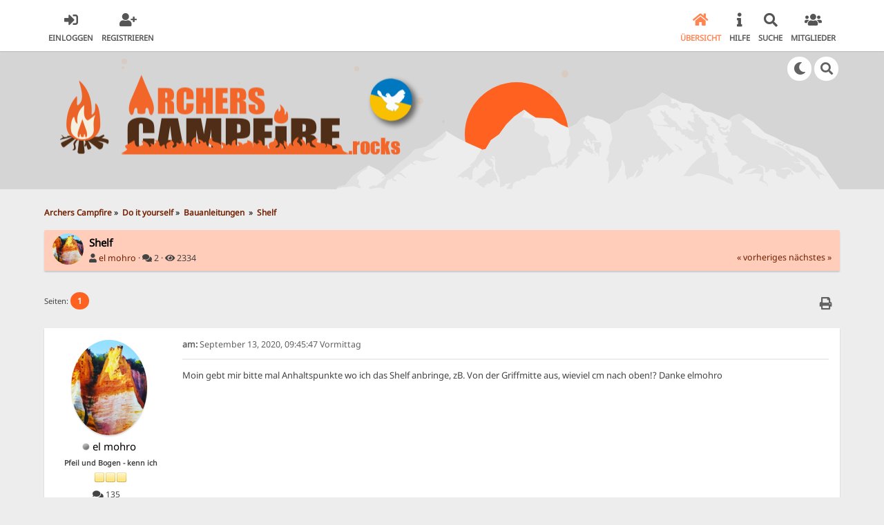

--- FILE ---
content_type: text/html; charset=UTF-8
request_url: https://www.archers-campfire.rocks/index.php?topic=2553.0;prev_next=prev
body_size: 9059
content:

<!DOCTYPE html>
<html xmlns="http://www.w3.org/1999/xhtml" lang="de-DE">
<head>
	<meta charset="UTF-8" />
	<link rel="stylesheet" type="text/css" href="https://www.archers-campfire.rocks/Themes/SunRise_2/css/index.css?fin20" />
	<link rel="stylesheet" type="text/css" href="https://www.archers-campfire.rocks/Themes/SunRise_2/css/responsive.css?fin20" />
	<link rel="stylesheet" type="text/css" href="https://www.archers-campfire.rocks/Themes/SunRise_2/css/fontawesome-all.min.css" />
		<link class="tobeswitched" rel="stylesheet" type="text/css" href="https://www.archers-campfire.rocks/Themes/SunRise_2/css/sunrise.css?fin20" />
	<link rel="stylesheet" type="text/css" href="https://www.archers-campfire.rocks/Themes/default/css/webkit.css" />
	<script src="https://code.jquery.com/jquery-3.2.1.min.js"></script>
	<script>
		var jq = jQuery.noConflict(true);
	</script>
	<script src="https://www.archers-campfire.rocks/Themes/default/scripts/script.js?fin20"></script>
	<script src="https://www.archers-campfire.rocks/Themes/SunRise_2/scripts/theme.js?fin20"></script>
	<script><!-- // --><![CDATA[
		var smf_theme_url = "https://www.archers-campfire.rocks/Themes/SunRise_2";
		var smf_default_theme_url = "https://www.archers-campfire.rocks/Themes/default";
		var smf_images_url = "https://www.archers-campfire.rocks/Themes/SunRise_2/images";
		var smf_scripturl = "https://www.archers-campfire.rocks/index.php?PHPSESSID=q6nnmfsidj46c8l4kuo52hncf8&amp;";
		var smf_iso_case_folding = false;
		var smf_charset = "UTF-8";
		var ajax_notification_text = "Lade...";
		var ajax_notification_cancel_text = "Abbrechen";
	// ]]></script>
	<meta name="viewport" content="width=device-width, initial-scale=1">
	<meta name="theme-color" content="#FF6120">
	<meta name="description" content="Shelf" />
	<title>Shelf</title>
	<meta name="robots" content="noindex" />
	<link rel="canonical" href="https://www.archers-campfire.rocks/index.php?topic=6156.0" />
	<link rel="help" href="https://www.archers-campfire.rocks/index.php?PHPSESSID=q6nnmfsidj46c8l4kuo52hncf8&amp;action=help" />
	<link rel="search" href="https://www.archers-campfire.rocks/index.php?PHPSESSID=q6nnmfsidj46c8l4kuo52hncf8&amp;action=search" />
	<link rel="contents" href="https://www.archers-campfire.rocks/index.php?PHPSESSID=q6nnmfsidj46c8l4kuo52hncf8&amp;" />
	<link rel="alternate" type="application/rss+xml" title="Archers Campfire - RSS" href="https://www.archers-campfire.rocks/index.php?PHPSESSID=q6nnmfsidj46c8l4kuo52hncf8&amp;type=rss;action=.xml" />
	<link rel="index" href="https://www.archers-campfire.rocks/index.php?PHPSESSID=q6nnmfsidj46c8l4kuo52hncf8&amp;board=7.0" /><link rel="stylesheet" type="text/css" href="https://www.archers-campfire.rocks/Themes/default/css/LikePosts.css" /><link rel="stylesheet" type="text/css" href="https://www.archers-campfire.rocks/Themes/default/css/LikePosts.css" />
	<script type="text/javascript">
		function smfAutoTask()
		{
			var tempImage = new Image();
			tempImage.src = "https://www.archers-campfire.rocks/index.php?PHPSESSID=q6nnmfsidj46c8l4kuo52hncf8&amp;scheduled=mailq;ts=1769062376";
		}
		window.setTimeout("smfAutoTask();", 1);
	</script>
	<script>
		jq(document).ready(function() {
			jq('.tooltip').tooltipster({
				delay: 0,
				theme: 'tooltipster-borderless'
			});
			jq("ul.quickbuttons:not(.phoneList) li a").each(function() {
				jq(this).tooltipster({
					content: jq(this).find("span"),
					selfDestruction: false,
					// if you use a single element as content for several tooltips, set this option to true
					contentCloning: false,
					delay: 0,
					theme: 'tooltipster-borderless'
				});
			});
		});
	</script>
</head>
<body>
	<header class="  ">
		<div class="frame">
			<div id="top_section">
				<div class="wrapper" style="width:90%">
					<div class="user guest">
						<ul class="dropmenu">
							<li><a href="javascript:void(0)" class="firstlevel loginOpen"><i class="fas fa-sign-in-alt"></i>	<span>Einloggen</span></a></li>
							<li><a href="https://www.archers-campfire.rocks/index.php?PHPSESSID=q6nnmfsidj46c8l4kuo52hncf8&amp;action=register" class="firstlevel"><i class="fas fa-user-plus"></i>	<span>Registrieren</span></a></li>
						</ul>
					</div>
		<nav>
			<div class="incarn taphoOnly"><h4>Menu</h4><div class="menuOpener taphoOnlyInline floatright buttonLike" data-state="opened"><i class="fas fa-times"></i></div></div>
			<ul class="dropmenu" id="menu_nav">
				<li id="button_home">
					<a class="active firstlevel" href="https://www.archers-campfire.rocks/index.php?PHPSESSID=q6nnmfsidj46c8l4kuo52hncf8&amp;">
						<i class="fas fa-home"></i><span class="last firstlevel">Übersicht</span>
						
					</a>
				</li>
				<li id="button_help">
					<a class="firstlevel" href="https://www.archers-campfire.rocks/index.php?PHPSESSID=q6nnmfsidj46c8l4kuo52hncf8&amp;action=help">
						<i class="fas fa-info"></i><span class="firstlevel">Hilfe</span>
						
					</a>
				</li>
				<li id="button_search">
					<a class="firstlevel" href="https://www.archers-campfire.rocks/index.php?PHPSESSID=q6nnmfsidj46c8l4kuo52hncf8&amp;action=search">
						<i class="fas fa-search"></i><span class="firstlevel">Suche</span>
						
					</a>
				</li>
				<li id="button_mlist">
					<a class="firstlevel" href="https://www.archers-campfire.rocks/index.php?PHPSESSID=q6nnmfsidj46c8l4kuo52hncf8&amp;action=mlist">
						<i class="fas fa-users"></i><span class="firstlevel">Mitglieder</span>
						<div class="taphoOnlyInline floatright"><i class="fas fa-caret-down" style="padding:8px"></i></div>
					</a>
					<ul>
						<li>
							<a href="https://www.archers-campfire.rocks/index.php?PHPSESSID=q6nnmfsidj46c8l4kuo52hncf8&amp;action=mlist">
								<span>Mitgliederliste anschauen</span>
							</a>
						</li>
						<li>
							<a href="https://www.archers-campfire.rocks/index.php?PHPSESSID=q6nnmfsidj46c8l4kuo52hncf8&amp;action=mlist;sa=search">
								<span class="last">Mitglieder suchen</span>
							</a>
						</li>
					</ul>
				</li>
			</ul>
		</nav>
					<div class="menuOpener taphoOnlyInline floatright buttonLike" data-state="closed"><i class="fas fa-bars"></i></div>
				</div>
			</div>
		</div>
			<div id="upper_section" class="middletext"><div class="wrapper" style="width:90%">
				<div class="mosunmo">
					<div class="mountain"></div>
					<div class="sunmoon sunrise_m"></div>
					<div class="sr_star"></div><div class="sr_star"></div><div class="sr_star"></div><div class="sr_star"></div><div class="sr_star"></div>
					<div class="sr_star"></div><div class="sr_star"></div><div class="sr_star"></div><div class="sr_star"></div><div class="sr_star"></div>
				</div>
					<div class="forumtitle imgHead">
						<div onclick="window.location.href = 'https://www.archers-campfire.rocks/index.php'" class="title_onclick">
							<img src="https://www.archers-campfire.rocks/Themes/SunRise_2/images/ac_rock_or.png" class="sr_logo_switch" alt="Archers Campfire" />
						</div>
					</div>
				<div class="topSettings">
					<div class="searchButton fsOpen buttonLike icon_style floatright tooltip" title="Suche"><i class="fas fa-search"></i></div>
					
					<div class="sr_modeSwitcher buttonLike icon_style floatright tooltip" title="Licht aus"><i class="fas fa-moon"></i></div>
				</div>
			</div>
		</div>
	</header>
	<div id="content_section" class="wrapper" style="width:90%">
		<div class="frame">
			<div id="main_content_section">
	<div class="navigate_section">
		<ul>
			<li>
				<a href="https://www.archers-campfire.rocks/index.php?PHPSESSID=q6nnmfsidj46c8l4kuo52hncf8&amp;"><span>Archers Campfire</span></a> &#187;
			</li>
			<li>
				<a href="https://www.archers-campfire.rocks/index.php?PHPSESSID=q6nnmfsidj46c8l4kuo52hncf8&amp;#c3"><span>Do it yourself</span></a> &#187;
			</li>
			<li>
				<a href="https://www.archers-campfire.rocks/index.php?PHPSESSID=q6nnmfsidj46c8l4kuo52hncf8&amp;board=7.0"><span>Bauanleitungen </span></a> &#187;
			</li>
			<li class="last">
				<a href="https://www.archers-campfire.rocks/index.php?PHPSESSID=q6nnmfsidj46c8l4kuo52hncf8&amp;topic=6156.0"><span>Shelf</span></a>
			</li>
		</ul>
	</div>
			<a id="top"></a>
			<a id="msg102811"></a>
		<div class="threadthis">
			<div class="content">
				<img class="avatar" src="https://www.archers-campfire.rocks/index.php?PHPSESSID=q6nnmfsidj46c8l4kuo52hncf8&amp;action=dlattach;attach=31062;type=avatar" alt="" />
				<div class="threadthis_details">
					<h3 class="for_title">
						Shelf
					</h3>
					<div class="detailS">
						<i class="fas fa-user"></i>    <a href="https://www.archers-campfire.rocks/index.php?PHPSESSID=q6nnmfsidj46c8l4kuo52hncf8&amp;action=profile;u=6297">el mohro</a> &middot; 
						<i class="fas fa-comments"></i>    2 &middot; <i class="fas fa-eye"></i>    2334<div class="nextlinks"><a href="https://www.archers-campfire.rocks/index.php?PHPSESSID=q6nnmfsidj46c8l4kuo52hncf8&amp;topic=6156.0;prev_next=prev#new">« vorheriges</a> <a href="https://www.archers-campfire.rocks/index.php?PHPSESSID=q6nnmfsidj46c8l4kuo52hncf8&amp;topic=6156.0;prev_next=next#new">nächstes »</a></div>
					</div>
				</div>
			</div>
		</div><div id="box_total_likes" class="likes_box" style="display: none;"><a href="https://www.archers-campfire.rocks/index.php?PHPSESSID=q6nnmfsidj46c8l4kuo52hncf8&amp;action=viewlikes;topic=6156" rel="facebox"><img src="https://www.archers-campfire.rocks/Themes/SunRise_2/images/admin/like.png" alt="Likes" /> <span id="total_topic_likes"></span> Likes</a></div>
	    <br class="clear" />
			<div class="pagesection">
				
		<div class="specialBL buttonlist floatright">
			<ul>
				<li><a title="Drucken" class="tooltip button_strip_print" href="https://www.archers-campfire.rocks/index.php?PHPSESSID=q6nnmfsidj46c8l4kuo52hncf8&amp;action=printpage;topic=6156.0" rel="new_win nofollow"><span class="last">Drucken</span></a></li>
			</ul>
		</div>
				<div class="pagelinks floatleft">Seiten: <strong class='navPages active'>1</strong> </div>
			</div>
			<div id="forumposts">
				<form action="https://www.archers-campfire.rocks/index.php?PHPSESSID=q6nnmfsidj46c8l4kuo52hncf8&amp;action=quickmod2;topic=6156.0" method="post" accept-charset="UTF-8" name="quickModForm" id="quickModForm" style="margin: 0;" onsubmit="return oQuickModify.bInEditMode ? oQuickModify.modifySave('d2f9f56df27d5684f9590c55c7e41df0', 'd26456c4') : false">
				<div class="windowbg">
					<span class="topslice"><span></span></span>
					<div class="post_wrapper phoneVflow">
						<div class="poster">
								<div class="avatar">
									<a href="https://www.archers-campfire.rocks/index.php?PHPSESSID=q6nnmfsidj46c8l4kuo52hncf8&amp;action=profile;u=6297">
										<img class="avatar" src="https://www.archers-campfire.rocks/index.php?PHPSESSID=q6nnmfsidj46c8l4kuo52hncf8&amp;action=dlattach;attach=31062;type=avatar" style="" alt="">
									</a>
								</div>
							<h4>
								<img class="online_img" src="https://www.archers-campfire.rocks/Themes/SunRise_2/images/useroff.gif" alt="Offline" />
								<a href="https://www.archers-campfire.rocks/index.php?PHPSESSID=q6nnmfsidj46c8l4kuo52hncf8&amp;action=profile;u=6297" title="Profil anzeigen von el mohro">el mohro</a>
							</h4>
							<ul class="reset smalltext" id="msg_102811_extra_info">
								<li class="postgroup" >Pfeil und Bogen - kenn ich</li>
								<li class="stars"><img src="https://www.archers-campfire.rocks/Themes/SunRise_2/images/star.gif" alt="*" /><img src="https://www.archers-campfire.rocks/Themes/SunRise_2/images/star.gif" alt="*" /><img src="https://www.archers-campfire.rocks/Themes/SunRise_2/images/star.gif" alt="*" /></li><ul class="greezeInsider">
								<li class="postcount"><i class="fas fa-comments"></i>    <strong class="sr_hidden">Beiträge:</strong> 135</li></ul>
								<li class="profile">
									<ul>
									</ul>
								</li>
							</ul>
						</div>
						<div class="postarea">
							<div class="flow_hidden phoneVflow">
								<div class="keyinfo">
									<h5 id="subject_102811" style="display:none;">
										<a href="https://www.archers-campfire.rocks/index.php?PHPSESSID=q6nnmfsidj46c8l4kuo52hncf8&amp;topic=6156.msg102811#msg102811" rel="nofollow">Shelf</a>
									</h5>
									<div class="time_posted">
										<a href="https://www.archers-campfire.rocks/index.php?PHPSESSID=q6nnmfsidj46c8l4kuo52hncf8&amp;topic=6156.msg102811#msg102811" class="time_posted_href">
											<strong> am:</strong> September 13, 2020, 09:45:47 Vormittag
										</a>
									</div><div id="msg_102811_quick_mod"></div>
								</div>
						</div>
							<div class="post">
								<div class="inner" id="msg_102811">Moin gebt mir bitte mal Anhaltspunkte wo ich das Shelf anbringe, zB. Von der Griffmitte aus, wieviel cm nach oben!? Danke elmohro</div>
							</div>
						
						<div class="moderatorbar">
							<div class="smalltext modified" id="modified_102811">
							</div>
							<div class="smalltext reportlinks">
							</div>
						</div>
						<br class="clear">
						</div>
					</div>
					<span class="botslice"><span></span></span>
				</div>
				<hr class="post_separator" />
				<a id="msg102826"></a><a id="new"></a>
				<div class="windowbg2">
					<span class="topslice"><span></span></span>
					<div class="post_wrapper phoneVflow">
						<div class="poster">
								<div class="avatar">
									<a href="https://www.archers-campfire.rocks/index.php?PHPSESSID=q6nnmfsidj46c8l4kuo52hncf8&amp;action=profile;u=7">
										<img class="avatar" src="https://www.archers-campfire.rocks/index.php?PHPSESSID=q6nnmfsidj46c8l4kuo52hncf8&amp;action=dlattach;attach=108733;type=avatar" style="" alt="">
									</a>
								</div>
							<h4>
								<img class="online_img" src="https://www.archers-campfire.rocks/Themes/SunRise_2/images/useroff.gif" alt="Offline" />
								<a href="https://www.archers-campfire.rocks/index.php?PHPSESSID=q6nnmfsidj46c8l4kuo52hncf8&amp;action=profile;u=7" title="Profil anzeigen von Stringwistler">Stringwistler</a>
							</h4>
							<ul class="reset smalltext" id="msg_102826_extra_info">
								<li class="membergroup" style="color: rot">Foren-Schatz</li>
								<li class="postgroup" style="color: pink">10k-C</li>
								<li class="stars"><img src="https://www.archers-campfire.rocks/Themes/SunRise_2/images/starmod.gif" alt="*" /><img src="https://www.archers-campfire.rocks/Themes/SunRise_2/images/starmod.gif" alt="*" /><img src="https://www.archers-campfire.rocks/Themes/SunRise_2/images/starmod.gif" alt="*" /><img src="https://www.archers-campfire.rocks/Themes/SunRise_2/images/starmod.gif" alt="*" /><img src="https://www.archers-campfire.rocks/Themes/SunRise_2/images/starmod.gif" alt="*" /><img src="https://www.archers-campfire.rocks/Themes/SunRise_2/images/starmod.gif" alt="*" /></li><ul class="greezeInsider">
								<li class="postcount"><i class="fas fa-comments"></i>    <strong class="sr_hidden">Beiträge:</strong> 10581</li></ul>
								<li class="blurb">Der Bogen schießt... aber die Sehne trifft...</li>
								<li class="profile">
									<ul>
										<li><a href="https://stringwistler.blogspot.de/" title="Bestandssehnen vom Stringwistler unter....." target="_blank" rel="noopener noreferrer" class="new_win tooltip"><img src="https://www.archers-campfire.rocks/Themes/SunRise_2/images/www_sm.gif" alt="Bestandssehnen vom Stringwistler unter....." /></a></li>
									</ul>
								</li>
							</ul>
						</div>
						<div class="postarea">
							<div class="flow_hidden phoneVflow">
								<div class="keyinfo">
									<h5 id="subject_102826" style="display:none;">
										<a href="https://www.archers-campfire.rocks/index.php?PHPSESSID=q6nnmfsidj46c8l4kuo52hncf8&amp;topic=6156.msg102826#msg102826" rel="nofollow">Re: Shelf</a>
									</h5>
									<div class="time_posted">
										<a href="https://www.archers-campfire.rocks/index.php?PHPSESSID=q6nnmfsidj46c8l4kuo52hncf8&amp;topic=6156.msg102826#msg102826" class="time_posted_href">
											<strong>Antwort #1 am:</strong> September 13, 2020, 11:39:59 Vormittag
										</a>
									</div><div id="msg_102826_quick_mod"></div>
								</div>
						</div>
							<div class="post">
								<div class="inner" id="msg_102826">Das kannst so pauschal gar nicht sagen und hängt ausschließlich vom Tiller und Griffs deines Bogens ab. Mach den Bogen erst mal Schussfertig und dann denke über den Shelf nach. Normal brauchst beim Holzbogen auch gar keinen. Ein Griffleder reicht da meist um die immer gleiche Anlegestelle des Pfeils festzusetzen.&nbsp; <img src="https://www.archers-campfire.rocks/Smileys/default/Upside-Down_Face.gif" alt="&#58;upsidedown&#58;" title="&#58;upsidedown&#58;" class="smiley" /></div>
							</div>
						
						<div class="moderatorbar">
							<div class="smalltext modified" id="modified_102826">
							</div>
							<div class="smalltext reportlinks">
							</div>
							<div class="signature" id="msg_102826_signature">Servusla, Gruß Guidl...<br /><br /><a href="https://stringwistler.blogspot.de/" class="bbc_link" target="_blank" rel="noopener noreferrer">https://stringwistler.blogspot.de/</a><br /><br />58&quot;Spätzchen TD v.Chris&#128521;<br />Stegmeyer TD- Hybrid 60&quot;40lb@30&quot;<br />Gravity Janus 17&quot;ILF mit dito. <br />White Feather Lark 19&quot;Junxing Pharos Hybr.63&quot;,<br />Jensbows Rayden 64&quot;-38lb.3stripes-rubyred, 65&quot;ILF-Amey XGS Ghosthand+Bosenbows doplCarbonFoamLB</div>
						</div>
						<br class="clear">
						</div>
					</div>
					<span class="botslice"><span></span></span>
				</div>
				<hr class="post_separator" />
				</form>
			</div>
			<a id="lastPost"></a>
			<div class="pagesection">
				
		<div class="specialBL buttonlist floatright">
			<ul>
				<li><a title="Drucken" class="tooltip button_strip_print" href="https://www.archers-campfire.rocks/index.php?PHPSESSID=q6nnmfsidj46c8l4kuo52hncf8&amp;action=printpage;topic=6156.0" rel="new_win nofollow"><span class="last">Drucken</span></a></li>
			</ul>
		</div>
				<div id="moderationbuttons"></div>
				<div class="pagelinks floatleft">Seiten: <strong class='navPages active'>1</strong> </div>
			</div>
	<div class="navigate_section">
		<ul>
			<li>
				<a href="https://www.archers-campfire.rocks/index.php?PHPSESSID=q6nnmfsidj46c8l4kuo52hncf8&amp;"><span>Archers Campfire</span></a> &#187;
			</li>
			<li>
				<a href="https://www.archers-campfire.rocks/index.php?PHPSESSID=q6nnmfsidj46c8l4kuo52hncf8&amp;#c3"><span>Do it yourself</span></a> &#187;
			</li>
			<li>
				<a href="https://www.archers-campfire.rocks/index.php?PHPSESSID=q6nnmfsidj46c8l4kuo52hncf8&amp;board=7.0"><span>Bauanleitungen </span></a> &#187;
			</li>
			<li class="last">
				<a href="https://www.archers-campfire.rocks/index.php?PHPSESSID=q6nnmfsidj46c8l4kuo52hncf8&amp;topic=6156.0"><span>Shelf</span></a>
			</li>
		</ul>
	</div>
			<div class="plainbox" id="display_jump_to">&nbsp;</div>
		<br class="clear" />
				<script type="text/javascript" src="https://www.archers-campfire.rocks/Themes/default/scripts/topic.js"></script>
				<script type="text/javascript"><!-- // --><![CDATA[
					var oQuickReply = new QuickReply({
						bDefaultCollapsed: true,
						iTopicId: 6156,
						iStart: 0,
						sScriptUrl: smf_scripturl,
						sImagesUrl: "https://www.archers-campfire.rocks/Themes/SunRise_2/images",
						sContainerId: "quickReplyOptions",
						sImageId: "quickReplyExpand",
						sImageCollapsed: "collapse.gif",
						sImageExpanded: "expand.gif",
						sJumpAnchor: "quickreply"
					});
					if ('XMLHttpRequest' in window)
					{
						var oQuickModify = new QuickModify({
							sScriptUrl: smf_scripturl,
							bShowModify: true,
							iTopicId: 6156,
							sTemplateBodyEdit: '\n\t\t\t\t\t\t\t\t<div id="quick_edit_body_container" style="width: 90%">\n\t\t\t\t\t\t\t\t\t<div id="error_box" style="padding: 4px;" class="error"><' + '/div>\n\t\t\t\t\t\t\t\t\t<textarea class="editor" name="message" rows="12" style="width: 100%; margin-bottom: 10px;" tabindex="1">%body%<' + '/textarea><br />\n\t\t\t\t\t\t\t\t\t<input type="hidden" name="d26456c4" value="d2f9f56df27d5684f9590c55c7e41df0" />\n\t\t\t\t\t\t\t\t\t<input type="hidden" name="topic" value="6156" />\n\t\t\t\t\t\t\t\t\t<input type="hidden" name="msg" value="%msg_id%" />\n\t\t\t\t\t\t\t\t\t<div class="righttext">\n\t\t\t\t\t\t\t\t\t\t<input type="submit" name="post" value="Speichern" tabindex="2" onclick="return oQuickModify.modifySave(\'d2f9f56df27d5684f9590c55c7e41df0\', \'d26456c4\');" accesskey="s" class="button_submit" />&nbsp;&nbsp;<input type="submit" name="cancel" value="Abbrechen" tabindex="3" onclick="return oQuickModify.modifyCancel();" class="button_submit" />\n\t\t\t\t\t\t\t\t\t<' + '/div>\n\t\t\t\t\t\t\t\t<' + '/div>',
							sTemplateSubjectEdit: '<input type="text" style="width: 90%;" name="subject" value="%subject%" size="80" maxlength="80" tabindex="4" class="input_text" />',
							sTemplateBodyNormal: '%body%',
							sTemplateSubjectNormal: '<a hr'+'ef="https://www.archers-campfire.rocks/index.php?PHPSESSID=q6nnmfsidj46c8l4kuo52hncf8&amp;'+'?topic=6156.msg%msg_id%#msg%msg_id%" rel="nofollow">%subject%<' + '/a>',
							sTemplateTopSubject: 'Thema: %subject% &nbsp;(Gelesen 2334 mal)',
							sErrorBorderStyle: '1px solid red'
						});

						aJumpTo[aJumpTo.length] = new JumpTo({
							sContainerId: "display_jump_to",
							sJumpToTemplate: "<label class=\"smalltext\" for=\"%select_id%\">Gehe zu:<" + "/label> %dropdown_list%",
							iCurBoardId: 7,
							iCurBoardChildLevel: 0,
							sCurBoardName: "Bauanleitungen ",
							sBoardChildLevelIndicator: "==",
							sBoardPrefix: "=> ",
							sCatSeparator: "-----------------------------",
							sCatPrefix: "",
							sGoButtonLabel: "Los"
						});

						aIconLists[aIconLists.length] = new IconList({
							sBackReference: "aIconLists[" + aIconLists.length + "]",
							sIconIdPrefix: "msg_icon_",
							sScriptUrl: smf_scripturl,
							bShowModify: true,
							iBoardId: 7,
							iTopicId: 6156,
							sSessionId: "d2f9f56df27d5684f9590c55c7e41df0",
							sSessionVar: "d26456c4",
							sLabelIconList: "Nachrichten Icon",
							sBoxBackground: "transparent",
							sBoxBackgroundHover: "#ffffff",
							iBoxBorderWidthHover: 1,
							sBoxBorderColorHover: "#adadad" ,
							sContainerBackground: "#ffffff",
							sContainerBorder: "1px solid #adadad",
							sItemBorder: "1px solid #ffffff",
							sItemBorderHover: "1px dotted gray",
							sItemBackground: "transparent",
							sItemBackgroundHover: "#e0e0f0"
						});
					}
				// ]]></script>
	<script>
		jq(document).ready(function () {
			jq("label.container").each(function() {
				jq(this).append("<span class='checkmark'></span>");
			});
			
			// Display
			jq(".checkmark").hover(function (){
				if(jq("#oInTopicModeration_remove_button").text().indexOf("[0]") !== -1)
					jq(".buttonlist.specialBL li a[onclick=\"return oInTopicModeration.handleSubmit('remove')\"]").css("display", "none");
				else
					jq(".buttonlist.specialBL li a[onclick=\"return oInTopicModeration.handleSubmit('remove')\"]").css("display", "inherit");
			});
			
			jq(window).resize(papaQuickButans);
			papaQuickButans();
		});
	</script>
		<script type="text/javascript"><!-- // --><![CDATA[
			var lpLoaded = false,
			inConflict = false;

			function compareJQueryVersion(v1, v2, callback) {
				var v1parts = v1.split();
				var v2parts = v2.split();

				for (var i = 0; i < v1parts.length; ++i) {
					if (v2parts.length == i) {
						//v1 + " is larger"
						callback(1);
						return;
					}

					if (v1parts[i] == v2parts[i]) {
						continue;
					} else if (v1parts[i] > v2parts[i]) {
						//v1 + " is larger";
						callback(1);
						return;
					} else {
						//v2 + " is larger";
						callback(2);
						return;
					}
				}

				if (v1parts.length != v2parts.length) {
					//v2 + " is larger";
					callback(2);
					return;
				}
				callback(false);
				return;
			}

			function loadJquery(url, callback) {
				var script = document.createElement("script");
				script.type = "text/javascript";
				script.src = url;

				var head = document.getElementsByTagName("head")[0],
					done = false;

				script.onload = script.onreadystatechange = function() {
					if (!done && (!this.readyState || this.readyState == "loaded" || this.readyState == "complete")) {
						done = true;
						callback();
						script.onload = script.onreadystatechange = null;
						head.removeChild(script);
					};
				};
				head.appendChild(script);
			}

			// Only do anything if jQuery isn"t defined
			if (typeof(jQuery) == "undefined") {
				console.log("jquery not found");
				if (typeof($) == "function") {
					console.log("jquery but in conflict");
					inConflict = true;
				}

				loadJquery("https://ajax.googleapis.com/ajax/libs/jquery/2.0.3/jquery.min.js", function() {
					if (typeof(jQuery) !=="undefined") {
						console.log("directly loaded with version: " + jQuery.fn.jquery);
						lp_jquery2_0_3 = jQuery.noConflict(true);
						loadLPScript();
					}
				});
			} else {
				// jQuery is already loaded
				console.log("jquery is already loaded with version: " + jQuery.fn.jquery);
				compareJQueryVersion(jQuery.fn.jquery, "2.0.3", function(result) {
					console.log("result of version check: " + result)
					switch(result) {
						case false:
						case 1:
							lp_jquery2_0_3 = jQuery;
							loadLPScript();
							break;

						case 2:
							loadJquery("https://ajax.googleapis.com/ajax/libs/jquery/2.0.3/jquery.min.js", function() {
								if (typeof(jQuery) !=="undefined") {
									console.log("after version check loaded with version: " + jQuery.fn.jquery);
									lp_jquery2_0_3 = jQuery.noConflict(true);
									loadLPScript();
								}
							});
							break;

						default:
							loadJquery("https://ajax.googleapis.com/ajax/libs/jquery/2.0.3/jquery.min.js", function() {
								if (typeof(jQuery) !=="undefined") {
									console.log("default version check loaded with version: " + jQuery.fn.jquery);
									lp_jquery2_0_3 = jQuery.noConflict(true);
									loadLPScript();
								}
							});
							break;
					}
				})
			};

			function loadLPScript() {
				var js = document.createElement("script");
				js.type = "text/javascript";
				js.src = "https://www.archers-campfire.rocks/Themes/default/scripts/LikePosts/LikePosts.min.js";
				js.onload = function() {
					lpObj.likePostsNotification.init({
						txtStrings: {
							"lpAllNotification": "All Notification",
							"lpMyPosts": "My Posts",
							"lpNoNotification": "Nothing to show at the moment"
						}
					});
				}
				document.body.appendChild(js);
			}
		// ]]></script>
		<script type="text/javascript"><!-- // --><![CDATA[
		function likes_jquery_load()
		{
			// Here we need to verify that jQuery is loaded, and that the version loaded is higher than 1.0.7
			// If that is not the case we need to load jQuery, and then load the scripts
			// Thanks to MarkH for his suggestions
			if (typeof $ == 'undefined' || typeof $.fn.jquery == 'undefined' || typeof jQuery == 'undefined' || jQuery.fn.jquery != $.fn.jquery || (parseInt($.fn.jquery.substr(0, 1)) == 1 && parseInt($.fn.jquery.substr(2, 3)) <= 7) )
			{
				var loadJQ = document.createElement("script");
				loadJQ.src = "https://ajax.googleapis.com/ajax/libs/jquery/1.10.0/jquery.min.js";
				loadJQ.type = "text/javascript";
				loadJQ.onload = likes_facebox_load;
				document.body.appendChild(loadJQ);
			}
			else
			{
				likes_facebox_load();
			}
		}

		function likes_facebox_load()
		{
			// Define
			if (typeof $ != 'undefined' || typeof jQuery == 'undefined')
			{
				jLikeVar = $;
			}
			else
			{
				jLikeVar = jQuery;
			}

			// Load Facebox!
			if (typeof jLikeVar.facebox == 'undefined')
			{
				// We need the CSS
				var head  = document.getElementsByTagName('head')[0];
			    var link  = document.createElement('link');
			    link.rel  = 'stylesheet';
			    link.type = 'text/css';
			    link.href = 'https://www.archers-campfire.rocks/Themes/default/scripts/facebox/facebox.css';
			    link.media = 'screen';
			    head.appendChild(link);

			    // Also the JS
				var loadFacebox = document.createElement("script");
				loadFacebox.src = smf_default_theme_url + "/scripts/facebox/facebox.js";
				loadFacebox.type = "text/javascript";
				loadFacebox.onload = likes_facebox_trigger;
				document.body.appendChild(loadFacebox);
			}
			else
				likes_facebox_trigger();
		}

		function likes_facebox_trigger()
		{
			jLikeVar('a[rel*=facebox]').facebox({
		    	loadingImage : 'https://www.archers-campfire.rocks/Themes/default/scripts/facebox/loading.gif',
		    	closeImage   : 'https://www.archers-campfire.rocks/Themes/default/scripts/facebox/closelabel.png',
		    });

		    jLikeVar(document).bind('afterReveal.facebox', function() {
		    	jLikeVar(this).find('#likes_index_load').attr("disabled", "disabled");
		    });
		}

		// Now do what jQuery allows us to!
		var jLikeVar = null;
		
		// Load jQuery if need it!
		window.addEventListener ? window.addEventListener("load", likes_jquery_load, false) : window.attachEvent && window.attachEvent("onload", likes_jquery_load);
	
			var total_likes_topic = ;
			var only_first_post = 0;
			var check_total = 1;
			function like(msg_id, likes, is_unlike) 
			{
				if (!window.XMLHttpRequest)
					return true;
	
				var likers = "box_list_of_likers_" + msg_id;
				var boton_like = "like_" + msg_id;
				var boton_unlike = "unlike_" + msg_id;
				
				ajax_indicator(true);
				
				if (!window.XMLHttpRequest)
					return true;
					
				request = new XMLHttpRequest();
				request.onreadystatechange = function() {
					if (request.readyState != 4)
						return;
					else if (request.responseText != null && request.status == 200)
					{
						if (request.responseText.substr(0, 6) != "ERROR:")
						{
							if (only_first_post == 0 && check_total == 1) 
							{
								document.getElementById('box_total_likes').style.display = "";
								
								if (is_unlike)
									total_likes_topic--;
								else
									total_likes_topic++;
									
								setInnerHTML(document.getElementById('total_topic_likes'), total_likes_topic);
							}
							
							if (is_unlike)
							{
								document.getElementById(boton_like).style.display = "inline";
								document.getElementById(boton_unlike).style.display = "none";
								likes--;
							}
							else
							{
								likes++;
								document.getElementById(boton_like).style.display = "none";
								document.getElementById(boton_unlike).style.display = "inline";
							}
							setInnerHTML(document.getElementById(likers), request.responseText);
						}
						else
							alert( request.responseText.substr(7) );
						
						ajax_indicator(false);
						return true;
					}
					else {
						return false;
					}
				}
				
				// Load the Request!
				var url = "ajax";
				
				if ( is_unlike )
					url += ";unlike";
					
				request.open("GET", smf_scripturl + "?action=like;topic=6156;msg=" + msg_id + ";" + url, true);
				request.send(null);
				return !request;
			}
		// ]]></script>
			</div>
		</div>
	</div>
	<footer class="no_footer_mountains">
		<div class="frame">
			<div class="wrapper" style="width:90%">
				<a href="#top_section" class="buttonLike toTopSR phoneNone"><i class="fas fa-arrow-up"></i></a>
				<ul class="reset">
					<li>(c) Archers' Campfire</li>
					<li class="copyright">
			<span class="smalltext" style="display: inline; visibility: visible; font-family: Verdana, Arial, sans-serif;"><a href="https://www.archers-campfire.rocks/index.php?PHPSESSID=q6nnmfsidj46c8l4kuo52hncf8&amp;action=credits" title="Simple Machines Forum" target="_blank" class="new_win">SMF 2.0.19</a> |
<a href="http://www.simplemachines.org/about/smf/license.php" title="Lizenz" target="_blank" class="new_win">SMF &copy; 2017</a>, <a href="http://www.simplemachines.org" title="Simple Machines" target="_blank" class="new_win">Simple Machines</a><br /><a href="https://www.createaforum.com" target="_blank">Simple Audio Video Embedder</a> | <a href="http://www.smfpacks.com" title="SMFPacks home of SMFPacks Likes Pro and other premium and free mods for SMF">Powered by SMFPacks Likes Pro Mod</a>
			</span><br />Designed with   <i class="fas fa-heart" style="color:red"></i>   by <a href="https://sycho9.github.io/" target="_blank" class="tooltip" title="Portfolio">SychO</a></li>
					<li class="social_media">
					<!--
					--><!--
					--><!--
					--><!--
					--><!--
					--><!--
					-->
						</li>
						<li class="additional_links">
							<ul>
								<li><a href="https://www.archers-campfire.rocks/impressum.html" target="_blank">Impressum</a></li><!--
								--><li><a href="https://www.archers-campfire.rocks/datenschutz.html" target="_blank">Datenschutz</a></li><!--
								--><li><a href="https://www.archers-campfire.rocks/nutzungsbedingungen.html" target="_blank">Nutzungsbedingungen</a></li><!--
								--><!--
								-->
							</ul>
						</li>
					</ul>
			</div>
		</div>
	</footer>
	<div class="fullscreen searchBar" style="display:none;">
		<div class="fsClose buttonLike icon_style"><i class="fas fa-times-circle"></i></div>
		<div class="fsInner">
			<form id="search_form" action="https://www.archers-campfire.rocks/index.php?PHPSESSID=q6nnmfsidj46c8l4kuo52hncf8&amp;action=search2" method="post" accept-charset="UTF-8">
				<div class="inGroup" style="margin-top: 25px;">
					<input type="text" name="search" value="" class="input_text" required/>
					<span class="highlight"></span>
					<span class="bar"></span>
					<label>Search </label>
				</div>
				<input type="submit" name="submit" value="Suche" class="button_submit" />
				<input type="hidden" name="advanced" value="0" />
				<input type="hidden" name="topic" value="6156" />
			</form>
		</div>
	</div>
		<div class="fullscreen loginBar" style="display:none;">
			<div class="fsClose buttonLike icon_style"><i class="fas fa-times-circle"></i></div>
			<div class="fsInner">
				<script src="https://www.archers-campfire.rocks/Themes/default/scripts/sha1.js"></script>
				<form id="guest_form" action="https://www.archers-campfire.rocks/index.php?PHPSESSID=q6nnmfsidj46c8l4kuo52hncf8&amp;action=login2" method="post" accept-charset="UTF-8"  onsubmit="hashLoginPassword(this, 'd2f9f56df27d5684f9590c55c7e41df0');" autocomplete="off" >
					<input autocomplete="false" name="hidden" type="text" style="display:none;">
					<div class="inGroup griny" style="margin-top: 25px;">
						<input type="text" name="user" size="10" class="input_text" autocomplete="off" required/>
						<span class="highlight"></span>
						<span class="bar"></span>
						<label>Benutzername</label>
					</div>
					<div class="inGroup griny">
						<input type="password" name="passwrd" size="10" class="input_password" autocomplete="nope" required/>
						<span class="highlight"></span>
						<span class="bar"></span>
						<label>Passwort</label>
					</div>
					<label class="container checkmall">Immer eingeloggt bleiben
					  <input type="checkbox" name="cookieneverexp" class="input_check" />
					  <span class="checkmark"></span>
					</label>
					<div class="downer">
						<input type="submit" value="Einloggen" class="button_submit" />
						<a href="https://www.archers-campfire.rocks/index.php?PHPSESSID=q6nnmfsidj46c8l4kuo52hncf8&amp;action=reminder">Passwort vergessen?</a>
					</div>
					<input type="hidden" name="hash_passwrd" value="" /><input type="hidden" name="d26456c4" value="d2f9f56df27d5684f9590c55c7e41df0" />
				</form>
			</div>
		</div>
	<script>
		jq(document).ready(function () {
			jq(".fsOpen").click(function () {
				jq("input:text:visible:first").focus();
				jq("body").css("overflow", "hidden");
			});
			jq(".searchButton").click(function () {
				jq(".fullscreen.searchBar").css("display", "block");
			});
			jq(".loginOpen").click(function () {
				jq(".fullscreen.loginBar").css("display", "block");
			});
			jq(".fullscreen .fsClose").click(function () {
				jq(".fullscreen").css("display", "none");
				jq("body").css("overflow", "auto");
			});
		});

		// Cookies
		jq(".sr_modeSwitcher").click( function() {
			var sr_value = getCookie("sr_mode");
			var oSunRise = {
				default: {
					avatar: "https://www.archers-campfire.rocks/Themes/SunRise_2/images/default_avatar_midnight.png",
					fa: "sun",
					stylesheet: "<link class=\"tobeswitched\" rel=\"stylesheet\" type=\"text/css\" href=\"https://www.archers-campfire.rocks/Themes/SunRise_2/css/midnight.css?fin20\" />",
					logo: "https://www.archers-campfire.rocks/Themes/SunRise_2/images/ac_rock_or.png"
				},
				0: {
					avatar: "https://www.archers-campfire.rocks/Themes/SunRise_2/images/default_avatar.png",
					fa: "moon",
					stylesheet: "<link class=\"tobeswitched\" rel=\"stylesheet\" type=\"text/css\" href=\"https://www.archers-campfire.rocks/Themes/SunRise_2/css/sunrise.css?fin20\" />",
					logo: "https://www.archers-campfire.rocks/Themes/SunRise_2/images/ac_rock_or.png"
				},
				1: {
					avatar: "https://www.archers-campfire.rocks/Themes/SunRise_2/images/default_avatar_midnight.png",
					fa: "sun",
					stylesheet: "<link class=\"tobeswitched\" rel=\"stylesheet\" type=\"text/css\" href=\"https://www.archers-campfire.rocks/Themes/SunRise_2/css/midnight.css?fin20\" />",
					logo: "https://www.archers-campfire.rocks/Themes/SunRise_2/images/ac_rock_or.png"
				}
			};

			var sr_new_val = "default";
			if (sr_value == "") {
				setCookie("sr_mode", 1, 30);
				jq(this).tooltipster("content", "Licht an ");
			} else {
				if(sr_value == 1) {
					sr_new_val = 0;
					jq(this).tooltipster("content", "Licht aus");
				} else {
					sr_new_val = 1;
					jq(this).tooltipster("content", "Licht an ");
				}

				setCookie("sr_mode", sr_new_val, 30);
			}

			// Fade body out
			jq("body").fadeOut();

			// Switch stuff
			jq(".sr_modeSwitcher").html("<i class='fas fa-"+oSunRise[sr_new_val].fa+"'></i>");
			setTimeout(function() {
					jq(".tobeswitched").remove();
					jq("head").append(oSunRise[sr_new_val].stylesheet);
					jq(".avatar.sr_switchable").attr("src", oSunRise[sr_new_val].avatar);
					if(oSunRise[sr_new_val].logo)
						jq(".sr_logo_switch").attr("src", oSunRise[sr_new_val].logo);
					if(oSunRise[sr_new_val].fa=="moon")
						jq(".sunmoon").removeClass("midnight");
					else
						jq(".sunmoon").removeClass("sunrise");
			}, 400);


			// Fade back in
			jq("body").fadeIn();

			setTimeout(function() {
					if(oSunRise[sr_new_val].fa=="moon")
						jq(".sunmoon").addClass("sunrise");
					else
						jq(".sunmoon").addClass("midnight");
			}, 500);
		} );

	</script>
	<div class="sampleClass"></div>
</body></html>